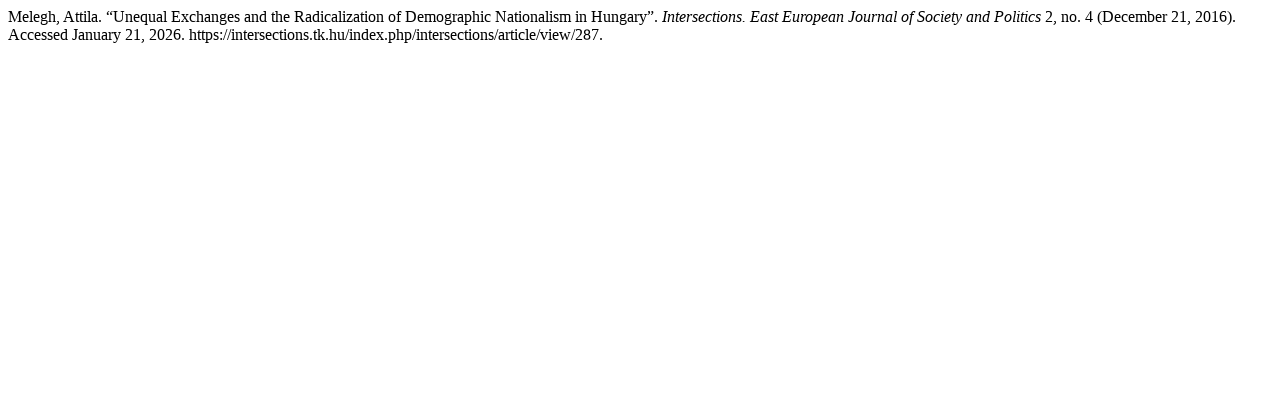

--- FILE ---
content_type: text/html; charset=UTF-8
request_url: https://intersections.tk.hu/index.php/intersections/citationstylelanguage/get/turabian-fullnote-bibliography?submissionId=287&publicationId=240
body_size: 279
content:
<div class="csl-bib-body">
  <div class="csl-entry">Melegh, Attila. “Unequal Exchanges and the Radicalization of Demographic Nationalism in Hungary”. <i>Intersections. East European Journal of Society and Politics</i> 2, no. 4 (December 21, 2016). Accessed January 21, 2026. https://intersections.tk.hu/index.php/intersections/article/view/287.</div>
</div>